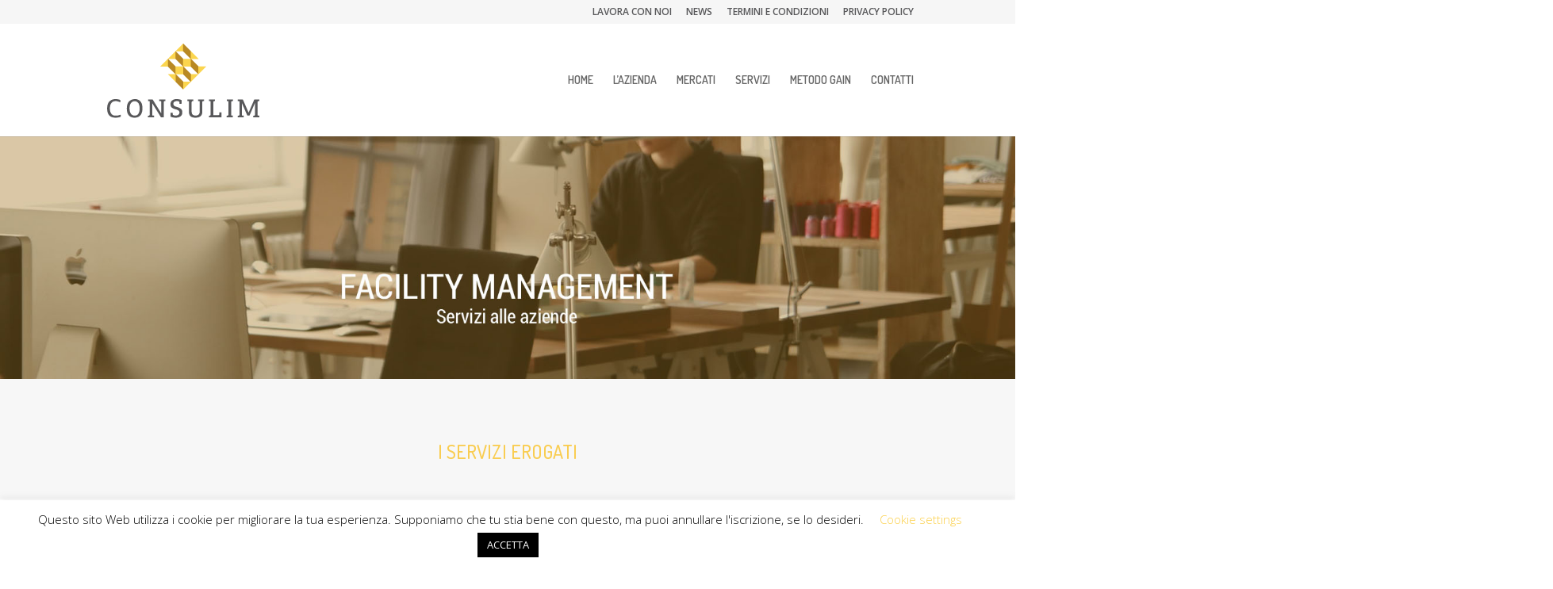

--- FILE ---
content_type: text/css
request_url: https://consulim.com/wp-content/et-cache/158/et-core-unified-deferred-158.min.css?ver=1766749206
body_size: 790
content:
.et_pb_section_1.et_pb_section{padding-top:54px;padding-right:0px;padding-bottom:19px;padding-left:0px;background-color:#f7f7f7!important}body #page-container .et_pb_section .et_pb_button_0,body #page-container .et_pb_section .et_pb_button_1{color:#ffffff!important;font-family:'Dosis',Helvetica,Arial,Lucida,sans-serif!important;background-color:#f9cd51}.et_pb_button_2,.et_pb_button_2:after,.et_pb_button_3,.et_pb_button_3:after,.et_pb_button_1,.et_pb_button_1:after,.et_pb_button_0,.et_pb_button_0:after{transition:all 300ms ease 0ms}body #page-container .et_pb_section .et_pb_button_2,body #page-container .et_pb_section .et_pb_button_3{color:#ffffff!important;background-color:#f9cd51}div.et_pb_section.et_pb_section_3,div.et_pb_section.et_pb_section_4{background-image:url(http://consulim.com/wp-content/uploads/2018/05/img_mercati.jpg)!important}.et_pb_section_3.et_pb_section{padding-top:54px;padding-right:0px;padding-bottom:155px;padding-left:0px}.et_pb_section_4.et_pb_section{padding-top:54px;padding-right:0px;padding-bottom:155px;padding-left:0px;background-color:#f7f7f7!important}.et_pb_row_2{margin-top:120px}.et_pb_image_0,.et_pb_image_1,.et_pb_image_2{text-align:left;margin-left:0}.et_pb_section_6.et_pb_section{background-color:#eeeeee!important}.et_pb_text_5{width:80%;max-width:1080px}.et_pb_blog_0{BACKGROUND-COLOR:#eeeeee;border:0;font-family:Dosis}.et_pb_blog_0:after,.et_pb_blog_0 .entry-title{BACKGROUND-COLOR:#eeeeee}div.et_pb_section.et_pb_section_7,div.et_pb_section.et_pb_section_8{background-image:radial-gradient(circle at center,#2b87da 0%,#29c4a9 100%)!important}.et_pb_section_7.et_pb_section{padding-top:15px;padding-right:0px;padding-bottom:15px;padding-left:0px}.et_pb_section_8.et_pb_section{padding-top:15px;padding-right:0px;padding-bottom:15px;padding-left:0px;background-color:#e09900!important}.et_pb_text_6.et_pb_text{color:#ffffff!important}.et_pb_text_6{text-shadow:0em 0.1em 0.1em rgba(0,0,0,0.4);padding-top:14px!important;margin-top:0px!important}.et_pb_contact_form_0 input,.et_pb_contact_form_0 textarea,.et_pb_contact_form_0 label{text-align:left}.et_pb_contact_form_0{max-width:60%}body #page-container .et_pb_section .et_pb_contact_form_0.et_pb_contact_form_container.et_pb_module .et_pb_button{color:#ffffff!important;border-color:#f9cd51;background-color:#f9cd51!important}.et_pb_contact_form_1.et_pb_contact_form_container .et_pb_contact_main_title{color:#f9cd51;font-family:Dosis}.et_pb_contact_form_1.et_pb_contact_form_container.et_pb_contact_form_container .et_contact_bottom_container .et_pb_contact_submit.et_pb_button{color:#ffffff;font-family:Dosis;background-color:#f9cd51}.et_pb_contact_form_0.et_pb_contact_form_container.et_pb_module,.et_pb_row_5.et_pb_row{margin-left:auto!important;margin-right:auto!important}@media only screen and (max-width:980px){body #page-container .et_pb_section .et_pb_button_0:after,body #page-container .et_pb_section .et_pb_button_1:after,body #page-container .et_pb_section .et_pb_button_2:after,body #page-container .et_pb_section .et_pb_button_3:after,body #page-container .et_pb_section .et_pb_contact_form_0.et_pb_contact_form_container.et_pb_module .et_pb_button:after{display:inline-block;opacity:0}body #page-container .et_pb_section .et_pb_button_0:hover:after,body #page-container .et_pb_section .et_pb_button_1:hover:after,body #page-container .et_pb_section .et_pb_button_2:hover:after,body #page-container .et_pb_section .et_pb_button_3:hover:after,body #page-container .et_pb_section .et_pb_contact_form_0.et_pb_contact_form_container.et_pb_module .et_pb_button:hover:after{opacity:1}.et_pb_image_0,.et_pb_image_1,.et_pb_image_2{text-align:center;margin-left:auto;margin-right:auto}.et_pb_image_0 .et_pb_image_wrap img,.et_pb_image_1 .et_pb_image_wrap img,.et_pb_image_2 .et_pb_image_wrap img{width:auto}}@media only screen and (max-width:767px){body #page-container .et_pb_section .et_pb_button_0:after,body #page-container .et_pb_section .et_pb_button_1:after,body #page-container .et_pb_section .et_pb_button_2:after,body #page-container .et_pb_section .et_pb_button_3:after,body #page-container .et_pb_section .et_pb_contact_form_0.et_pb_contact_form_container.et_pb_module .et_pb_button:after{display:inline-block;opacity:0}body #page-container .et_pb_section .et_pb_button_0:hover:after,body #page-container .et_pb_section .et_pb_button_1:hover:after,body #page-container .et_pb_section .et_pb_button_2:hover:after,body #page-container .et_pb_section .et_pb_button_3:hover:after,body #page-container .et_pb_section .et_pb_contact_form_0.et_pb_contact_form_container.et_pb_module .et_pb_button:hover:after{opacity:1}.et_pb_image_0 .et_pb_image_wrap img,.et_pb_image_1 .et_pb_image_wrap img,.et_pb_image_2 .et_pb_image_wrap img{width:auto}}